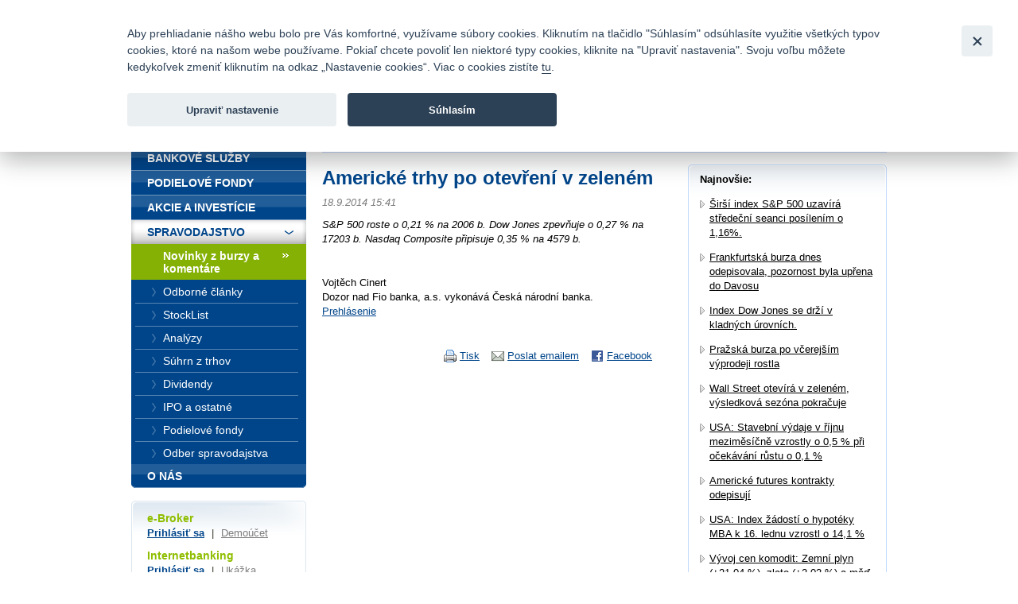

--- FILE ---
content_type: text/html; charset=UTF-8
request_url: https://www.fio.sk/spravodajstvo/novinky-z-burzy-komentare/152545-americke-trhy-po-otevreni-v-zelenem
body_size: 18400
content:
<!DOCTYPE html>
<html xmlns="http://www.w3.org/1999/xhtml" xml:lang="cs" lang="cs">
<head>
    <base href="https://www.fio.sk/"/>
    <meta http-equiv="content-type" content="text/html; charset=utf-8"/>
    <meta http-equiv="content-language" content="cs"/>
    <title>Americké trhy po otevření v zeleném | Fio banka</title>
            <meta name="description" content="S&amp;P 500 roste o 0,21 % na 2006 b. Dow Jones zpevňuje o 0,27 % na 17203 b. Nasdaq Composite připisuje 0,35 % na 4579 b."/>
                                <meta property="og:title" content="Americké trhy po otevření v zeleném | Fio banka" />
                    <meta property="og:description" content="S&amp;P 500 roste o 0,21 % na 2006 b. Dow Jones zpevňuje o 0,27 % na 17203 b. Nasdaq Composite připisuje 0,35 % na 4579 b." />
                    <meta property="og:type" content="article" />
                    <meta name="twitter:card" content="summary">
                    <meta property="og:image" content="gfx/logoFioSquare.png" />
                    <meta property="og:image:width" content="300" />
                    <meta property="og:image:height" content="300" />
                    <meta property="og:url" content="https://www.fio.sk/spravodajstvo/novinky-z-burzy-komentare/152545-americke-trhy-po-otevreni-v-zelenem" />
                    <meta name="twitter:site" content="@FIO_banka">
            
    <link rel="icon" type="image/png" sizes="16x16" href="/gfx/favicons/favicon-16x16.png">
    <link rel="icon" type="image/png" sizes="32x32" href="/gfx/favicons/favicon-32x32.png">
    <link rel="apple-touch-icon" sizes="180x180" href="/gfx/favicons/apple-touch-icon.png">


	<link rel="stylesheet" type="text/css" href="/css/fio.css?10062024" media="screen,projection"/>
	<link rel="stylesheet" type="text/css" href="/css/fio-print.css" media="print"/>
	<link rel="stylesheet" href="/css/fa/all.min.css">
	<!--[if lt IE 8]>
	<link rel="stylesheet" type="text/css" href="/css/fio-msie.css" media="screen,projection,tv"/>	<![endif]-->

                
    <script type="text/javascript" src="/js/lib/jquery-3.6.4.min.js?15132024"></script>

        
        
    <script type="text/javascript" src="/js/common.js?15132024"></script>
                            

            <!-- Google Tag Manager -->
            <noscript>
                <iframe src="//www.googletagmanager.com/ns.html?id=GTM-PHDL42" height="0" width="0"
                        style="display:none;visibility:hidden"></iframe>
            </noscript>
            <script src="/js/GTM_start.js?15132024"></script>
            <script src="/js/GTM_sk.js?15132024"></script>
            <!-- End Google Tag Manager -->
        
                    </head>

<body data-lng="3">
<div id="page">
    


<div id="headline">
    <div class="lang">
					                <strong>Slovensky</strong>
						                <span class="sep">|</span>
								                <a href="/news/market-news-and-commentary?lng=4">
					English
                </a>
								    </div>

    <div class="menu">
        		<a href="/o-nas/kontakty">Kontakty</a>
        
                <span class="sep">|</span>
		<a href="/o-nas/manualy-dokumenty-cenniky/cenniky-sadzobniky">Cenník</a>
        
                <span class="sep">|</span>
		<a href="/o-nas/kariera">Kariéra</a>
        
                <span class="sep">|</span>
		<a href="/o-nas/napiste-nam">Napíšte nám</a>
        
                <span class="sep">|</span>
        <a href="/o-nas/faq">Časté otázky</a>
        
        
                <span class="sep">|</span>
        <a href="/bezpecnost">Bezpečnosť</a>
            </div>
</div>
<div id="headphone">
	Infomail: <big>fio@fio.sk</big>
</div>

<div class="cleaner"><hr /></div>

<div id="header">
    <div class="inner">

		
		            <div class="logo">
				
                <strong>
                    <a href="">
						Fio banka<span>&nbsp;</span>
                    </a>
                </strong>
            </div>
		
        <div class="motto">
            <div class="in">
				Fio banka sa zameriava na poskytovanie bežných bankových <br> služieb bez poplatkov a investícií do cenných papierov.
            </div>
        </div>
                    <div class="search">
                <form action="/vyhladavanie">
                    <div>
                        <span class="input"><input type="text" id="q" name="q" class="text"/></span>
                        <input type="image" src="./gfx/search-button.gif" class="imgbutton" name="SearchB" />
                    </div>
                </form>
            </div>
        
        <div class="cleaner"><hr /></div>
    </div>
</div>

<div id="content">    

    
    
	
<div class="crumbs">
  <div>
  	<a href="/">Úvod</a>
  	        <span class="sep">&gt;</span>
                    <a href="/spravodajstvo">Spravodajstvo</a>
          	        <span class="sep">&gt;</span>
                    <a href="/spravodajstvo/novinky-z-burzy-komentare">Novinky z burzy a komentáre</a>
          	        <span class="sep">&gt;</span>
                                
            <strong>Americké trhy po otevření v zeleném</strong>
          	  </div>
</div>

    <div class="layout2">
        
        <div class="content1">
                    <h1>Americké trhy po otevření v zeleném</h1>
            <div class="section3 newsSection">
                <p class="meta">
                    18.9.2014 15:41                                    </p>
                                    <p class="perex">S&amp;P 500 roste o 0,21 % na 2006 b. Dow Jones zpevňuje o 0,27 % na 17203 b. Nasdaq Composite připisuje 0,35 % na 4579 b.</p>
                                                    <p> <p class='podpis'><br/>Vojtěch Cinert<br/>Dozor nad Fio banka, a.s. vykonává Česká národní banka.<br/><a href='/spravodajstvo/spravodajstvo-prehlasenie'>Prehlásenie</a><br/></p></p>
                                            </div>
            
            <div class="articleActions">
                <a href="http://www.facebook.com/share.php?u=http://www.fio.sk/spravodajstvo/novinky-z-burzy-komentare/152545-americke-trhy-po-otevreni-v-zelenem" class="action facebook">
                    Facebook
                </a>
                                
                <a href="mailto:?subject=Americke trhy po otevreni v zelenem&amp;body=S&amp;P 500 roste o 0,21 % na 2006 b. Dow Jones zpevňuje o 0,27 % na 17203 b. Nasdaq Composite připisuje 0,35 % na 4579 b.%0A%0A Vojtěch CinertDozor nad Fio banka, a.s. vykonává Česká národní banka.Prehlásenie%0A%0A%0A Celou zprávu si můžete přečíst zde: https://www.fio.sk/spravodajstvo/novinky-z-burzy-komentare/152545-americke-trhy-po-otevreni-v-zelenem" class="action email">
                    Poslat emailem
                </a>
                              
                <a href="#printMe" class="action printMe jsOnly" style="display:none">
                    Tisk
                </a>    
                  
                          
                <div class="cleaner"><hr /></div>
            </div>            
            
                            </div>
        
        <div class="content2 rightcol">
        <div class="box section2">
            <div class="boxin">
            <div class="boxin2">
                <p>
                    <strong>Najnovšie:</strong>
                </p>
                <div class="section2">
                                <ul class="list1 list1-black list1-plusmargin">
                                    <li>
                        <a href="/spravodajstvo/novinky-z-burzy-komentare/319732-sirsi-index-s-p-500-uzavira-stredecni-seanci-posilenim-o-1-16">Širší index S&amp;P 500 uzavírá středeční seanci posílením o 1,16%.</a>
                    </li>
                                    <li>
                        <a href="/spravodajstvo/novinky-z-burzy-komentare/319730-frankfurtska-burza-dnes-odepisovala-pozornost-byla-uprena-do-davosu">Frankfurtská burza dnes odepisovala, pozornost byla upřena do Davosu</a>
                    </li>
                                    <li>
                        <a href="/spravodajstvo/novinky-z-burzy-komentare/319728-index-dow-jones-se-drzi-v-kladnych-urovnich">Index Dow Jones se drží v kladných úrovních.</a>
                    </li>
                                    <li>
                        <a href="/spravodajstvo/novinky-z-burzy-komentare/319725-prazska-burza-po-vcerejsim-vyprodeji-rostla">Pražská burza po včerejším výprodeji rostla</a>
                    </li>
                                    <li>
                        <a href="/spravodajstvo/novinky-z-burzy-komentare/319721-wall-street-otevira-v-zelenem-vysledkova-sezona-pokracuje">Wall Street otevírá v zeleném, výsledková sezóna pokračuje</a>
                    </li>
                                    <li>
                        <a href="/spravodajstvo/novinky-z-burzy-komentare/319719-usa-stavebni-vydaje-v-rijnu-mezimesicne-vzrostly-o-0-5-pri-ocekavani-rustu-o-0-1">USA: Stavební výdaje v říjnu meziměsíčně vzrostly o 0,5 % při očekávání růstu o 0,1 %</a>
                    </li>
                                    <li>
                        <a href="/spravodajstvo/novinky-z-burzy-komentare/319717-americke-futures-kontrakty-odepisuji">Americké futures kontrakty odepisují</a>
                    </li>
                                    <li>
                        <a href="/spravodajstvo/novinky-z-burzy-komentare/319715-usa-index-zadosti-o-hypoteky-mba-k-16-lednu-vzrostl-o-14-1">USA: Index žádostí o hypotéky MBA k 16. lednu vzrostl o 14,1 %</a>
                    </li>
                                    <li>
                        <a href="/spravodajstvo/novinky-z-burzy-komentare/319713-vyvoj-cen-komodit-zemni-plyn-21-04-zlato-2-02-a-med-0-82">Vývoj cen komodit: Zemní plyn (+21,04 %), zlato (+2,02 %) a měď (+0,82 %)</a>
                    </li>
                                    <li>
                        <a href="/spravodajstvo/novinky-z-burzy-komentare/319711-vyvoj-menovych-paru-usd-czk-20-77">Vývoj měnových párů: USD/CZK 20,77</a>
                    </li>
                                <ul>
                                </div>
                <p class="tac"><a href="/spravodajstvo/novinky-z-burzy-komentare">ďaľšie správy</a></p>
            </div>
            </div>    
        </div>
        </div>
        
        <div class="cleaner"><hr /></div>    
    </div>
</div>

<div id="bar">

    <div id="menu">
<div class="inner">
<div class="inner2">

<ul>
    <li>
        <div>
        
        <a href="/">
            <span>
            Úvod
            </span>
        </a>
        </div>

                    </li>
    <li>
        <div>
        
        <a href="/bankove-sluzby">
            <span>
            Bankové služby
            </span>
        </a>
        </div>

                    </li>
    <li>
        <div>
        
        <a href="/podielove-fondy">
            <span>
            Podielové fondy
            </span>
        </a>
        </div>

                    </li>
    <li>
        <div>
        
        <a href="/akcie-investicie">
            <span>
            Akcie a investície
            </span>
        </a>
        </div>

                    </li>
    <li class="expanded" >
        <div>
        
        <a href="/spravodajstvo">
            <span>
            Spravodajstvo
            </span>
        </a>
        </div>

                        <ul>
                    <li >
                
                <a href="/spravodajstvo/novinky-z-burzy-komentare" class="active">
                    <span>
                    Novinky z burzy a komentáre
                    </span>
                </a>

                                            </li>
                    <li >
                
                <a href="/spravodajstvo/odborne_clanky">
                    <span>
                    Odborné články
                    </span>
                </a>

                                            </li>
                    <li >
                
                <a href="/spravodajstvo/stocklist">
                    <span>
                    StockList
                    </span>
                </a>

                                            </li>
                    <li >
                
                <a href="/spravodajstvo/analyzy">
                    <span>
                    Analýzy
                    </span>
                </a>

                                            </li>
                    <li >
                
                <a href="/spravodajstvo/suhrn-z-trhu">
                    <span>
                    Súhrn z trhov
                    </span>
                </a>

                                            </li>
                    <li >
                
                <a href="/spravodajstvo/dividendy">
                    <span>
                    Dividendy
                    </span>
                </a>

                                            </li>
                    <li >
                
                <a href="/spravodajstvo/ipo-a-ostatne">
                    <span>
                    IPO a ostatné
                    </span>
                </a>

                                            </li>
                    <li >
                
                <a href="/spravodajstvo/podielove-fondy">
                    <span>
                    Podielové fondy
                    </span>
                </a>

                                            </li>
                    <li >
                
                <a href="https://www.fio.sk/spravodajstvo/odber-spravodajstva">
                    <span>
                    Odber spravodajstva
                    </span>
                </a>

                                            </li>
                </ul>
            </li>
    <li class="last" >
        <div>
        
        <a href="/o-nas">
            <span>
            O nás
            </span>
        </a>
        </div>

                    </li>
</ul>

</div>
</div>
</div>

    <div class="barbox barbox-ebroker">
        <div class="barboxin">
            <h6>e-Broker</h6>
            <p><a href="https://www.fio.sk/e-broker/e-broker.cgi">Prihlásiť sa</a> <span class="sep">|</span> <a href="https://www.fio.sk/akcie-investicie/internetove-obchodovanie/demo-e-broker" class="silver">Demoúčet</a></p>
                        <h6>Internetbanking</h6>
            <p><a href="https://ib.fio.sk">Prihlásiť sa</a> <span class="sep">|</span> <a href="/bankove-sluzby/internetbanking/ukazka" class="silver">Ukážka</a></p>
            <h6>Smartbanking</h6>
            <p><a href="https://www.fio.sk/bankovne-sluzby/smartbanking">Stiahnuť</a> <span class="sep">|</span> <a href="https://www.fio.sk/bankovne-sluzby/smartbanking#aktivacia" class="silver">Ako aktivovať</a></p>
                                    <hr/>
            <h6></h6>
            <p><a href="/akcie-investicie/seminare"></a></p>
                    </div>
    </div>

            <div class="barbox">
        <div class="barboxin">
            <h4>SLEDUJTE NÁS</h4>
            <div class="userText"></div>
            <div class="FB">
                <div>
                    <a href="https://www.facebook.com/FiobankaSK" target="_blank" title="Facebook"><img class="HpSocialIcon" alt="Facebook" src="gfx/soc_facebook.png" /></a>
                    <a href="https://twitter.com/FiobankaSK" target="_blank" title="Twitter"><img class="HpSocialIcon" alt="Twitter" src="gfx/soc_twitter.png" /></a>
                    <a href="https://www.youtube.com/user/fiobankaSK" target="_blank" title="YouTube"><img class="HpSocialIcon" alt="YouTube" src="gfx/soc_youtube.png" /></a>
                </div>
            </div>
        </div>
    </div>
    

        <div class="barbox barbox-listek">
      <div class="barboxin">
        <h4>Kurzový lístok</h4>
        <table class="tbl1">
        	<thead><tr><th></th><th class="tright"><strong>Nákup</strong></th><th class="tright"><strong>Predaj</strong></th></tr></thead>
        	<tbody>
        		        			                		<tr><td class="tleft"><strong>CZK</strong></td><td class="tright">25,04362</td><td class="tright">23,60838</td></tr>
                	                        			                		<tr><td class="tleft"><strong>USD</strong></td><td class="tright">1,20644</td><td class="tright">1,13615</td></tr>
                	                        			                		<tr><td class="tleft"><strong>GBP</strong></td><td class="tright">0,89771</td><td class="tright">0,84540</td></tr>
                	                        			                		<tr><td class="tleft"><strong>CHF</strong></td><td class="tright">0,95692</td><td class="tright">0,90116</td></tr>
                	                        			                		<tr><td class="tleft"><strong>PLN</strong></td><td class="tright">4,34808</td><td class="tright">4,09478</td></tr>
                	                        		
        	</tbody>
        </table>
       
        <p class="next"><a href="/akcie-investicie/dalsie-sluzby-fio/devizove-konverzie">Kompletné informácie tu</a></p>
        </div>
    </div>
    
</div>
<div class="cleaner">
	<hr/>
</div>

<div id="footer">
	<p class="links">
		<a href="/mapa-stranok">Mapa stránok</a>
		<span class="sep">|</span> <a href="/spolocnost-fio/manualy-dokumenty-cenniky/ostatne/pravne-prehlasenie">Právne prehlásenie</a>
		<span class="sep">|</span> <a href="" type="button" data-cc="c-settings" id="nastaveniCookies">Nastavenie cookies</a>
	</p>
	<p>
		Copyright &copy; 2026 Fio banka
					<span class="sep">|</span>
			<a href="https://www.fiofondy.cz/" class="external" target="_blank">FIOFONDY</a>
			<span class="sep">|</span>
			<a href="http://www.rmsystem.cz/" class="external" target="_blank">RM-SYSTÉM</a>
			<span class="sep">|</span>
			<a href="http://www.akcie.cz/" class="external" target="_blank">AKCIE.CZ</a>
			</p>
</div>
			<script defer src="/js/cookieconsent.js?15132024"></script>
		<script defer src="/js/cookies_client.js?15132024"></script>
	</body></html>
